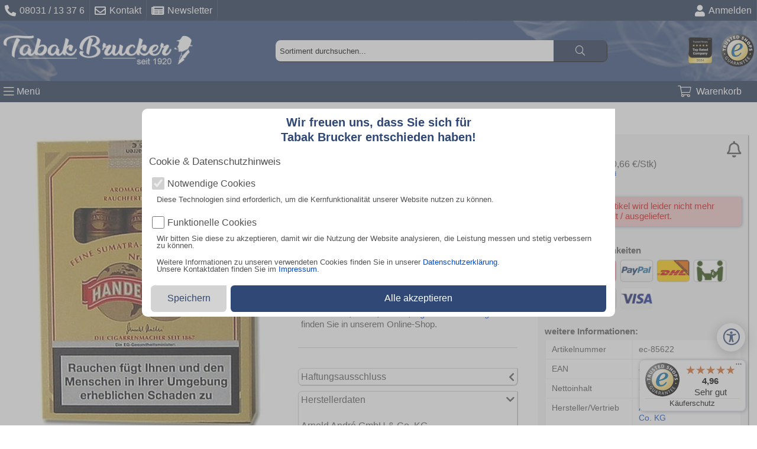

--- FILE ---
content_type: text/javascript
request_url: https://widgets.trustedshops.com/js/X8CB2D18317A02A63D9438ED60345C242.js
body_size: 1369
content:
((e,t)=>{const r={shopInfo:{tsId:"X8CB2D18317A02A63D9438ED60345C242",name:"tabak-brucker.de",url:"www.tabak-brucker.de",language:"de",targetMarket:"DEU",ratingVariant:"WIDGET",eTrustedIds:{accountId:"acc-62b6e929-b79e-40c5-bb9d-34f26d57ee77",channelId:"chl-ad10075b-400c-4fbe-b9b9-bde59f7eac07"},buyerProtection:{certificateType:"CLASSIC",certificateState:"PRODUCTION",mainProtectionCurrency:"EUR",classicProtectionAmount:100,maxProtectionDuration:30,plusProtectionAmount:2e4,basicProtectionAmount:100,firstCertified:"2019-11-27 00:00:00"},reviewSystem:{rating:{averageRating:4.96,averageRatingCount:7036,overallRatingCount:35377,distribution:{oneStar:18,twoStars:3,threeStars:30,fourStars:158,fiveStars:6827}},reviews:[{average:5,buyerStatement:"Sehr gutes und vielfältiges Angebot. Gutes Preis Leistungsverhältnis.\nSchnelle Lieferung.",rawChangeDate:"2026-01-17T22:07:23.000Z",changeDate:"17.1.2026",transactionDate:"10.1.2026"},{average:5,buyerStatement:"Einfach zu bestellen und schnelle Lieferung. Danke, gerne wieder.",rawChangeDate:"2026-01-17T18:57:27.000Z",changeDate:"17.1.2026",transactionDate:"10.1.2026"},{average:4,buyerStatement:"Alles prima, schnelle Lieferung",rawChangeDate:"2026-01-17T17:39:22.000Z",changeDate:"17.1.2026",transactionDate:"10.1.2026"}]},features:["SHOP_CONSUMER_MEMBERSHIP","GUARANTEE_RECOG_CLASSIC_INTEGRATION","DISABLE_REVIEWREQUEST_SENDING","MARS_EVENTS","MARS_REVIEWS","MARS_PUBLIC_QUESTIONNAIRE","MARS_QUESTIONNAIRE"],consentManagementType:"OFF",urls:{profileUrl:"https://www.trustedshops.de/bewertung/info_X8CB2D18317A02A63D9438ED60345C242.html",profileUrlLegalSection:"https://www.trustedshops.de/bewertung/info_X8CB2D18317A02A63D9438ED60345C242.html#legal-info",reviewLegalUrl:"https://help.etrusted.com/hc/de/articles/23970864566162"},contractStartDate:"2019-10-31 00:00:00",shopkeeper:{name:"Adrian Brucker GmbH & Co. KG",street:"Münchener Str., 38",country:"DE",city:"Rosenheim",zip:"83022"},displayVariant:"full",variant:"full",twoLetterCountryCode:"DE"},"process.env":{STAGE:"prod"},externalConfig:{trustbadgeScriptUrl:"https://widgets.trustedshops.com/assets/trustbadge.js",cdnDomain:"widgets.trustedshops.com"},elementIdSuffix:"-98e3dadd90eb493088abdc5597a70810",buildTimestamp:"2026-01-18T05:27:05.306Z",buildStage:"prod"},a=r=>{const{trustbadgeScriptUrl:a}=r.externalConfig;let n=t.querySelector(`script[src="${a}"]`);n&&t.body.removeChild(n),n=t.createElement("script"),n.src=a,n.charset="utf-8",n.setAttribute("data-type","trustbadge-business-logic"),n.onerror=()=>{throw new Error(`The Trustbadge script could not be loaded from ${a}. Have you maybe selected an invalid TSID?`)},n.onload=()=>{e.trustbadge?.load(r)},t.body.appendChild(n)};"complete"===t.readyState?a(r):e.addEventListener("load",(()=>{a(r)}))})(window,document);